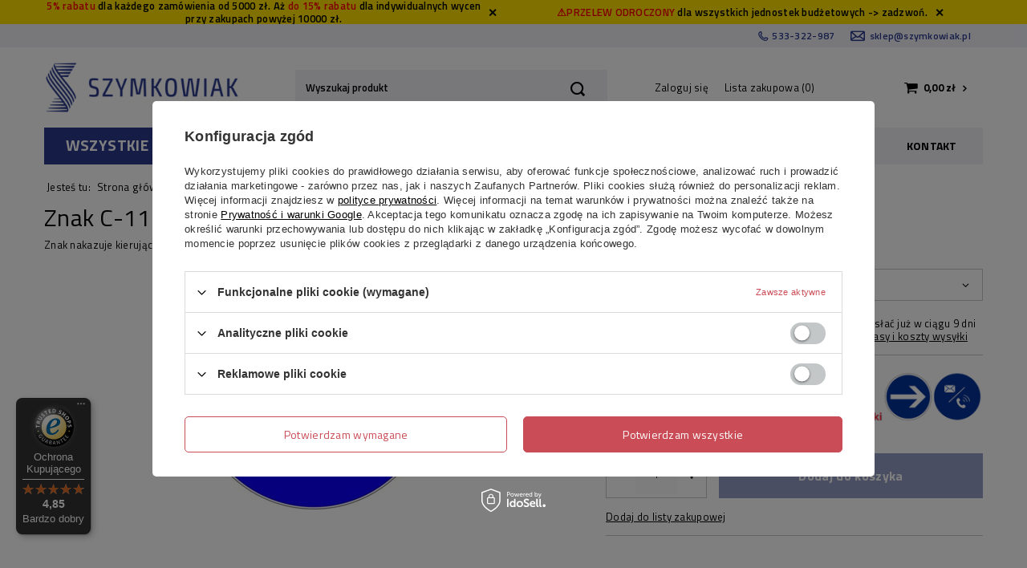

--- FILE ---
content_type: text/html; charset=utf-8
request_url: https://sklep.szymkowiak.pl/product-pol-493-Znak-C-11-nakaz-jazdy-z-prawej-lub-z-lewej-strony-znaku.html
body_size: 18496
content:
<!DOCTYPE html>
<html lang="pl" class="--vat --net " ><head><meta name='viewport' content='user-scalable=no, initial-scale = 1.0, maximum-scale = 1.0, width=device-width'/> <link rel="preload" crossorigin="anonymous" as="font" href="/gfx/pol/fontello.woff?v=2"> <link rel="preconnect" href="https://fonts.gstatic.com"> <link href="https://fonts.googleapis.com/css2?family=Roboto:wght@500&family=Titillium+Web:wght@400;600;700&display=swap" rel="stylesheet"><meta http-equiv="Content-Type" content="text/html; charset=utf-8"><meta http-equiv="X-UA-Compatible" content="IE=edge"><title>Znaki drogowe  Znak C-11 - nakaz jazdy z prawej lub z lewej strony znaku | Szymkowiak</title><meta name="keywords" content=""><meta name="description" content="Sprawdź dzisiaj Znak C-11 - nakaz jazdy z prawej lub z lewej strony znaku! Nasza cena: 0,00 zł. Znak nakazuje kierującemu ominięcie wysepki lub przeszkody na jezdni z lewej lub prawej strony znaku. Umieszczany jest w miejscu rozdzielenia jezdni."><link rel="icon" href="/gfx/pol/favicon.ico"><meta name="theme-color" content="#0090f6"><meta name="msapplication-navbutton-color" content="#0090f6"><meta name="apple-mobile-web-app-status-bar-style" content="#0090f6"><link rel="preload stylesheet" as="style" href="/gfx/pol/style.css.gzip?r=16627295551"><script>var app_shop={urls:{prefix:'data="/gfx/'.replace('data="', '')+'pol/',graphql:'/graphql/v1/'},vars:{priceType:'net',priceTypeVat:true,productDeliveryTimeAndAvailabilityWithBasket:false,geoipCountryCode:'US',},txt:{priceTypeText:'',},fn:{},fnrun:{},files:[],graphql:{}};const getCookieByName=(name)=>{const value=`; ${document.cookie}`;const parts = value.split(`; ${name}=`);if(parts.length === 2) return parts.pop().split(';').shift();return false;};if(getCookieByName('freeeshipping_clicked')){document.documentElement.classList.remove('--freeShipping');}if(getCookieByName('rabateCode_clicked')){document.documentElement.classList.remove('--rabateCode');}</script><meta name="robots" content="index,follow"><meta name="rating" content="general"><meta name="Author" content="sklep.szymkowiak.pl na bazie IdoSell (www.idosell.com/shop).">
<!-- Begin LoginOptions html -->

<style>
#client_new_social .service_item[data-name="service_Apple"]:before, 
#cookie_login_social_more .service_item[data-name="service_Apple"]:before,
.oscop_contact .oscop_login__service[data-service="Apple"]:before {
    display: block;
    height: 2.6rem;
    content: url('/gfx/standards/apple.svg?r=1743165583');
}
.oscop_contact .oscop_login__service[data-service="Apple"]:before {
    height: auto;
    transform: scale(0.8);
}
#client_new_social .service_item[data-name="service_Apple"]:has(img.service_icon):before,
#cookie_login_social_more .service_item[data-name="service_Apple"]:has(img.service_icon):before,
.oscop_contact .oscop_login__service[data-service="Apple"]:has(img.service_icon):before {
    display: none;
}
</style>

<!-- End LoginOptions html -->

<!-- Open Graph -->
<meta property="og:type" content="website"><meta property="og:url" content="https://sklep.szymkowiak.pl/product-pol-493-Znak-C-11-nakaz-jazdy-z-prawej-lub-z-lewej-strony-znaku.html
"><meta property="og:title" content="Znak C-11 - nakaz jazdy z prawej lub z lewej strony znaku"><meta property="og:description" content="Znak nakazuje kierującemu ominięcie wysepki lub przeszkody na jezdni z lewej lub prawej strony znaku. Umieszczany jest w miejscu rozdzielenia jezdni."><meta property="og:site_name" content="sklep.szymkowiak.pl"><meta property="og:locale" content="pl_PL"><meta property="og:image" content="https://sklep.szymkowiak.pl/hpeciai/e7b7975771b6928e03ea9a60474d93f5/pol_pl_Znak-C-11-nakaz-jazdy-z-prawej-lub-z-lewej-strony-znaku-493_1.jpg"><meta property="og:image:width" content="400"><meta property="og:image:height" content="300"><link rel="manifest" href="https://sklep.szymkowiak.pl/data/include/pwa/1/manifest.json?t=3"><meta name="apple-mobile-web-app-capable" content="yes"><meta name="apple-mobile-web-app-status-bar-style" content="black"><meta name="apple-mobile-web-app-title" content="sklep.szymkowiak.pl"><link rel="apple-touch-icon" href="/data/include/pwa/1/icon-128.png"><link rel="apple-touch-startup-image" href="/data/include/pwa/1/logo-512.png" /><meta name="msapplication-TileImage" content="/data/include/pwa/1/icon-144.png"><meta name="msapplication-TileColor" content="#2F3BA2"><meta name="msapplication-starturl" content="/"><script type="application/javascript">var _adblock = true;</script><script async src="/data/include/advertising.js"></script><script type="application/javascript">var statusPWA = {
                online: {
                    txt: "Połączono z internetem",
                    bg: "#5fa341"
                },
                offline: {
                    txt: "Brak połączenia z internetem",
                    bg: "#eb5467"
                }
            }</script><script async type="application/javascript" src="/ajax/js/pwa_online_bar.js?v=1&r=6"></script><script >
window.dataLayer = window.dataLayer || [];
window.gtag = function gtag() {
dataLayer.push(arguments);
}
gtag('consent', 'default', {
'ad_storage': 'denied',
'analytics_storage': 'denied',
'ad_personalization': 'denied',
'ad_user_data': 'denied',
'wait_for_update': 500
});

gtag('set', 'ads_data_redaction', true);
</script><script id="iaiscript_1" data-requirements="W10=" data-ga4_sel="ga4script">
window.iaiscript_1 = `<${'script'}  class='google_consent_mode_update'>
gtag('consent', 'update', {
'ad_storage': 'denied',
'analytics_storage': 'denied',
'ad_personalization': 'denied',
'ad_user_data': 'denied'
});
</${'script'}>`;
</script>
<!-- End Open Graph -->

<link rel="canonical" href="https://sklep.szymkowiak.pl/product-pol-493-Znak-C-11-nakaz-jazdy-z-prawej-lub-z-lewej-strony-znaku.html" />

                <!-- Global site tag (gtag.js) -->
                <script  async src="https://www.googletagmanager.com/gtag/js?id=AW-1051490496"></script>
                <script >
                    window.dataLayer = window.dataLayer || [];
                    window.gtag = function gtag(){dataLayer.push(arguments);}
                    gtag('js', new Date());
                    
                    gtag('config', 'AW-1051490496', {"allow_enhanced_conversions":true});
gtag('config', 'G-KT98YERSKQ');

                </script>
                <link rel="stylesheet" type="text/css" href="/data/designs/xsl/3_2/gfx/pol/custom.css?r=1768720106">
<!-- Begin additional html or js -->


<!--1|1|1-->
<style type="text/css">.kontakt_kontener{display:block;background:#fff;border-bottom:1px solid #ccc;border-left:1px solid #ccc;border-right:1px solid #ccc;width:178px;text-align:center;font-size:10px;color:#000;font-weight:400;}h1.title_kontener{background:url('https://v50.iai-shop.com/gfx/pol/content_label_bcg.gif') repeat-x scroll 0 0 transparent;color:#FFF;display:block;font-size:10px;height:20px;line-height:20px;text-align:left;width:175px;margin:-1px 0 0 -1px;padding:0 0 0 5px;}table.alpha_table{width:160px;margin:8px;}td.left{text-align:left;font-weight:400;width:50px;padding:5px 0;}td.right{text-align:right !important;width:100px;font-weight:700;color:#334995;padding:5px 0;}.right a{color:#334995;font-size:10px;}.right a:hover{color:#f90;}div.n67191_icon{width: 180px;
margin: 0 3px;}


div.n67963_desc {
    height: auto;
    margin: 10px;
    overflow: visible;
    text-align: left;
}
.n55931_skype {
font-size: 9px;
}
</style>

<script>


$(document).ready(function() {
 $('a.n55931_mail').html('sklep@szymkowiak.pl');
});
</script>
<!--36|1|33-->
 <meta name="certum-domain-verification" content="df1b69c623546bd4fa09c48b584fccfe" />
<!--39|1|16-->
<script>$(document).ready(function() {
	$("#menu_search_text").attr("value", "Szukaj produktu...");
	$( "#menu_search_text" ).click(function() {
		$(this).attr("value", "");
	});
});</script>
<!--16|1|15-->
<link href='https://fonts.googleapis.com/css?family=Open+Sans:400,300,600,700,800&amp;subset=latin,latin-ext' rel='stylesheet' type='text/css'/>
<!--15|1|14-->
<style type="text/css">
div.n58789_label {  display: table-cell;   padding: 0 0 10px; margin:0;}
div.navigation_categories_outline div.main_categories{min-height:100px;}
span.price{white-space: nowrap;}
#projector_form div.product_section.versions div.product_section_sub{z-index:3}
@media only screen and (max-width: 979px){
#component_projector_longdescription table{width:auto !important;}
#component_projector_longdescription table td{width:auto !important;}
}
/* .basketedit_summary_shipment_time{display:none;} */
.order1_delivery_time_pick{display:none !important;}
</style>
<!--3|1|3-->
<style><!--
div.HS-search_outline {
    background-color:  #D3E1FF;
   
}
--></style>
<!--37|1|34-->
<meta name="google-site-verification" content="tu3bwlb6ljKkGH_PjYEZuYjze63E2mlX8yje8judgoc" />
<!--51|1|47| modified: 2022-08-10 09:08:32-->
<!-- Google Tag Manager -->
<script>(function(w,d,s,l,i){w[l]=w[l]||[];w[l].push({'gtm.start':
new Date().getTime(),event:'gtm.js'});var f=d.getElementsByTagName(s)[0],
j=d.createElement(s),dl=l!='dataLayer'?'&l='+l:'';j.async=true;j.src=
'https://www.googletagmanager.com/gtm.js?id='+i+dl;f.parentNode.insertBefore(j,f);
})(window,document,'script','dataLayer','GTM-52S88R5');</script>
<!-- End Google Tag Manager -->
<!--56|1|51| modified: 2023-01-20 11:51:53-->
<style type="text/css">
#projector_price_net_value {
font-size: 2.5em;
font-weight: bold;
line-height: 1.1;
}
</style>

<!-- End additional html or js -->
                <script>
                if (window.ApplePaySession && window.ApplePaySession.canMakePayments()) {
                    var applePayAvailabilityExpires = new Date();
                    applePayAvailabilityExpires.setTime(applePayAvailabilityExpires.getTime() + 2592000000); //30 days
                    document.cookie = 'applePayAvailability=yes; expires=' + applePayAvailabilityExpires.toUTCString() + '; path=/;secure;'
                    var scriptAppleJs = document.createElement('script');
                    scriptAppleJs.src = "/ajax/js/apple.js?v=3";
                    if (document.readyState === "interactive" || document.readyState === "complete") {
                          document.body.append(scriptAppleJs);
                    } else {
                        document.addEventListener("DOMContentLoaded", () => {
                            document.body.append(scriptAppleJs);
                        });  
                    }
                } else {
                    document.cookie = 'applePayAvailability=no; path=/;secure;'
                }
                </script>
                <script>let paypalDate = new Date();
                    paypalDate.setTime(paypalDate.getTime() + 86400000);
                    document.cookie = 'payPalAvailability_PLN=-1; expires=' + paypalDate.getTime() + '; path=/; secure';
                </script><link rel="preload" as="image" href="/hpeciai/688f0e3bb29d0f6c5395539c71bdfb44/pol_pm_Znak-C-11-nakaz-jazdy-z-prawej-lub-z-lewej-strony-znaku-493_1.jpg"><style>
								#main_banner1.skeleton .main_slider__item > a {
									padding-top: calc(214/600* 100%);
								}
								@media (min-width: 757px) {#main_banner1.skeleton .main_slider__item > a {
									padding-top: calc(214/600* 100%);
								}}
								@media (min-width: 979px) {#main_banner1.skeleton .main_slider__item > a {
									padding-top: calc(296/1399* 100%);
								}}
								#main_banner1 .main_slider__item > a.loading {
									padding-top: calc(214/600* 100%);
								}
								@media (min-width: 757px) {#main_banner1 .main_slider__item > a.loading {
									padding-top: calc(214/600* 100%);
								}}
								@media (min-width: 979px) {#main_banner1 .main_slider__item > a.loading {
									padding-top: calc(296/1399* 100%);
								}}
							</style><style>
									#photos_slider[data-skeleton] .photos__link:before {
										padding-top: calc(300/400* 100%);
									}
									@media (min-width: 979px) {.photos__slider[data-skeleton] .photos__figure:not(.--nav):first-child .photos__link {
										max-height: 300px;
									}}
								</style></head><body>
<!-- Begin additional html or js -->


<!--52|1|47| modified: 2022-08-10 09:08:50-->
<!-- Google Tag Manager (noscript) -->
<noscript><iframe src="https://www.googletagmanager.com/ns.html?id=GTM-52S88R5"
height="0" width="0" style="display:none;visibility:hidden"></iframe></noscript>
<!-- End Google Tag Manager (noscript) -->
<!--60|1|54-->
<script defer src="https://platform.sensbot.ai/chatbot/loader/c8819a34-d251-4003-9e3f-fc6c63a36c95"></script>

<!-- End additional html or js -->
<script>
					var script = document.createElement('script');
					script.src = app_shop.urls.prefix + 'envelope.js.gzip';

					document.getElementsByTagName('body')[0].insertBefore(script, document.getElementsByTagName('body')[0].firstChild);
				</script><div id="container" class="projector_page container"><header class="row mx-0  flex-wrap commercial_banner commercial_banner"><script class="ajaxLoad">
                app_shop.vars.vat_registered = "true";
                app_shop.vars.currency_format = "###,##0.00";
                
                    app_shop.vars.currency_before_value = false;
                
                    app_shop.vars.currency_space = true;
                
                app_shop.vars.symbol = "zł";
                app_shop.vars.id= "PLN";
                app_shop.vars.baseurl = "http://sklep.szymkowiak.pl/";
                app_shop.vars.sslurl= "https://sklep.szymkowiak.pl/";
                app_shop.vars.curr_url= "%2Fproduct-pol-493-Znak-C-11-nakaz-jazdy-z-prawej-lub-z-lewej-strony-znaku.html";
                

                var currency_decimal_separator = ',';
                var currency_grouping_separator = ' ';

                
                    app_shop.vars.blacklist_extension = ["exe","com","swf","js","php"];
                
                    app_shop.vars.blacklist_mime = ["application/javascript","application/octet-stream","message/http","text/javascript","application/x-deb","application/x-javascript","application/x-shockwave-flash","application/x-msdownload"];
                
                    app_shop.urls.contact = "/contact-pol.html";
                </script><div id="viewType" style="display:none"></div><div id="menu_buttons"><div class="row menu_buttons_sub"><div class="menu_button_wrapper col-6"><div class="custom_rebate_info">
      <p><span style="color: #FF0000; ">5% rabatu </span> dla każdego zamówienia od 5000 zł. Aż <span style="color: #FF0000; ">do 15% rabatu </span>dla indywidualnych wycen przy zakupach powyżej 10000 zł.</p>
    <button type="button" class="custom_rebate_info__close_button"></button>
</div></div><div class="menu_button_wrapper col-6"><div class="custom_rebate_info">
      <p><span style="color: #FF0000"> ⚠️PRZELEW ODROCZONY</span> dla wszystkich jednostek budżetowych -> zadzwoń. </p>
    <button type="button" class="custom_rebate_info__close_button"></button>
</div></div></div></div><section id="contact_data" class="top_contact col-md-12"><div class="top_contact__phone"><span class="top_contact__label"></span><a class="top_contact__data" href="tel:533322987">533-322-987</a></div><div class="top_contact__email"><span class="top_contact__label"></span><a class="top_contact__data" href="mailto:sklep@szymkowiak.pl">sklep@szymkowiak.pl</a></div><div class="top_contact__adress"><span class="top_contact__street">Wolińska 19<span></span></span><span class="top_contact__code">64-100</span><span class="top_contact__city"> Leszno</span></div></section><div id="logo" class="col-md-3 d-flex align-items-center"><a href="/main.php" target="_self"><img src="/data/gfx/mask/pol/logo_1_big.png" alt="sklep.szymkowiak.pl - artykuły drogowe" width="243" height="73"></a></div><form action="https://sklep.szymkowiak.pl/search.php" method="get" id="menu_search" class="col-md-4"><label class="d-md-none"><i class="icon-search"></i></label><div><div class="form-group"><input id="menu_search_text" type="text" name="text" class="catcomplete" placeholder="Wyszukaj produkt"></div><button type="submit"><i class="icon-search"></i></button><a href="https://sklep.szymkowiak.pl/searching.php" title=""><i class="icon-remove d-md-none"></i></a></div></form><div id="menu_settings" class="col-md-3 px-0 px-md-3 d-flex align-items-center justify-content-center justify-content-lg-end"><div id="menu_additional"><a class="account_link" href="https://sklep.szymkowiak.pl/login.php">Zaloguj się</a><a href="/basketedit.php?mode=2" class="wishlist_link">
                            Lista zakupowa
                            <span>0</span></a></div></div><div id="menu_basket" class="col-md-2 px-0 pr-md-3 topBasket"><a class="topBasket__sub" href="/basketedit.php"><span class="badge badge-info"></span><strong class="topBasket__price" style="display: none;">0,00 zł</strong></a><div class="topBasket__details --products" style="display: none;"><div class="topBasket__block --labels"><label class="topBasket__item --name">Produkt</label><label class="topBasket__item --sum">Ilość</label><label class="topBasket__item --prices">Cena</label></div><div class="topBasket__block --products"></div></div><div class="topBasket__details --shipping" style="display: none;"><span class="topBasket__name">Koszt dostawy od</span><span id="shipppingCost"></span></div><script>
                        app_shop.vars.cache_html = true;
                    </script></div><nav id="menu_categories"><button type="button" class="navbar-toggler"><i class="icon-reorder"></i></button><div class="navbar-collapse" id="menu_navbar"><button name="all_products_button" type="button" class="all_products_button">
                    Wszystkie produkty
                </button><div class="menu_categories_links_wrapper"><ul class="navbar-nav"><li class="nav-item"><a  href="/pol_m_Progi-zwalniajace-i-wyspowe-101.html" target="_self" title="Progi zwalniające i wyspowe" class="nav-link nav-gfx" >Progi zwalniające i wyspowe</a></li><li class="nav-item"><a  href="/pol_m_Lustra-drogowe-102.html" target="_self" title="Lustra drogowe" class="nav-link nav-gfx" >Lustra drogowe</a></li><li class="nav-item"><a  href="/pol_m_Lustra-przemyslowe-i-obserwacyjne-519.html" target="_self" title="Lustra przemysłowe i obserwacyjne" class="nav-link nav-gfx" >Lustra przemysłowe i obserwacyjne</a></li><li class="nav-item"><a  href="/pol_m_Blokady-parkingowe-reczne-i-automatyczne-100.html" target="_self" title="Blokady parkingowe ręczne i automatyczne " class="nav-link nav-gfx" >Blokady parkingowe ręczne i automatyczne </a></li><li class="nav-item"><a  href="/pol_m_Ograniczniki-parkowania-678.html" target="_self" title="Ograniczniki parkowania" class="nav-link nav-gfx" >Ograniczniki parkowania</a></li><li class="nav-item"><a  href="/pol_m_Separatory-ruchu-ograniczniki-skrajni-465.html" target="_self" title="Separatory ruchu, ograniczniki skrajni" class="nav-link nav-gfx" >Separatory ruchu, ograniczniki skrajni</a></li><li class="nav-item"><a  href="/pol_m_Najazdy-kraweznikowe-526.html" target="_self" title="Najazdy krawężnikowe" class="nav-link nav-gfx" >Najazdy krawężnikowe</a></li><li class="nav-item"><a  href="/pol_m_Progi-kablowe-156.html" target="_self" title="Progi kablowe" class="nav-link nav-gfx" >Progi kablowe</a></li><li class="nav-item"><a  href="/pol_m_Barierki-przestawne-zapory-nozycowe-510.html" target="_self" title="Barierki przestawne, zapory nożycowe" class="nav-link nav-gfx" >Barierki przestawne, zapory nożycowe</a></li><li class="nav-item"><a  href="/pol_m_Slupki-wygradzajace-i-przestawne-134.html" target="_self" title="Słupki wygradzające i przestawne " class="nav-link nav-gfx" >Słupki wygradzające i przestawne </a></li><li class="nav-item"><a  href="/pol_m_Pacholki-drogowe-105.html" target="_self" title="Pachołki drogowe" class="nav-link nav-gfx" >Pachołki drogowe</a></li><li class="nav-item"><a  href="/pol_m_Slupki-elastyczne-487.html" target="_self" title="Słupki elastyczne" class="nav-link nav-gfx" >Słupki elastyczne</a></li><li class="nav-item"><a  href="/pol_m_Slupki-stalowe-i-zeliwne-104.html" target="_self" title="Słupki stalowe i żeliwne" class="nav-link nav-gfx" >Słupki stalowe i żeliwne</a></li><li class="nav-item"><a  href="/pol_m_Profile-zabezpieczajace-narozniki-515.html" target="_self" title="Profile zabezpieczające narożniki" class="nav-link nav-gfx" >Profile zabezpieczające narożniki</a></li><li class="nav-item"><a  href="/pol_m_Odboje-rampowe-gumowe-441.html" target="_self" title="Odboje rampowe, gumowe" class="nav-link nav-gfx" >Odboje rampowe, gumowe</a></li><li class="nav-item"><a  href="/pol_m_Szlabany-reczne-i-barierki-obrotowe-145.html" target="_self" title="Szlabany ręczne i barierki obrotowe " class="nav-link nav-gfx" >Szlabany ręczne i barierki obrotowe </a></li><li class="nav-item"><a  href="/pol_m_Azyle-drogowe-wysepki-512.html" target="_self" title="Azyle drogowe, wysepki" class="nav-link nav-gfx" >Azyle drogowe, wysepki</a></li><li class="nav-item"><a  href="/pol_m_Artykuly-drogowe-urzadzenia-BRD-103.html" target="_self" title="Artykuły drogowe, urządzenia BRD" class="nav-link nav-gfx" >Artykuły drogowe, urządzenia BRD</a></li><li class="nav-item"><a  href="/pol_m_Oznakowanie-prowadzace-dla-niewidomych-527.html" target="_self" title="Oznakowanie prowadzące dla niewidomych" class="nav-link nav-gfx" >Oznakowanie prowadzące dla niewidomych</a></li><li class="nav-item"><a  href="/pol_m_Pojemniki-na-piasek-i-sol-115.html" target="_self" title="Pojemniki na piasek i sól" class="nav-link nav-gfx" >Pojemniki na piasek i sól</a></li><li class="nav-item"><a  href="/pol_m_Stojaki-rowerowe-135.html" target="_self" title="Stojaki rowerowe" class="nav-link nav-gfx" >Stojaki rowerowe</a></li><li class="nav-item"><a  href="/pol_m_Wiaty-rowerowe-136.html" target="_self" title="Wiaty rowerowe" class="nav-link nav-gfx" >Wiaty rowerowe</a></li><li class="nav-item active"><a  href="/pol_m_Znaki-drogowe-108.html" target="_self" title="Znaki drogowe " class="nav-link active nav-gfx" >Znaki drogowe </a></li><li class="nav-item"><a  href="/pol_m_Budki-parkingowe-110.html" target="_self" title="Budki parkingowe" class="nav-link nav-gfx" >Budki parkingowe</a></li><li class="nav-item"><a  href="/pol_m_Odbojnice-przemyslowe-113.html" target="_self" title="Odbojnice przemysłowe" class="nav-link nav-gfx" >Odbojnice przemysłowe</a></li><li class="nav-item"><a  href="/pol_m_Barierki-miejskie-468.html" target="_self" title="Barierki miejskie " class="nav-link nav-gfx" >Barierki miejskie </a></li><li class="nav-item"><a  href="/pol_m_Ochrona-scian-i-naroznikow-674.html" target="_self" title="Ochrona ścian i narożników " class="nav-link nav-gfx" >Ochrona ścian i narożników </a></li><li class="nav-item"><a  href="/pol_m_Studnie-elektryczne-323.html" target="_self" title="Studnie elektryczne" class="nav-link nav-gfx" >Studnie elektryczne</a></li><li class="nav-item"><a  href="/pol_m_Tripody-bramki-furty-489.html" target="_self" title="Tripody, bramki, furty" class="nav-link nav-gfx" >Tripody, bramki, furty</a></li><li class="nav-item"><a  href="/pol_m_Szlabany-automatyczne-109.html" target="_self" title="Szlabany automatyczne " class="nav-link nav-gfx" >Szlabany automatyczne </a></li><li class="nav-item"><a  href="/pol_m_Slupki-automatyczne-112.html" target="_self" title="Słupki automatyczne" class="nav-link nav-gfx" >Słupki automatyczne</a></li></ul></div></div><ul id="menu3_navbar" class="navbar-collapse"><li class="nav-item"><a  href="/pol_n_Do-magazynu-553.html" target="_self" title="Do magazynu" class="nav-link" >Do magazynu</a><ul class="navbar-subnav"><li class="nav-item empty"><a class="nav-link" href="/pol_m_Do-magazynu_Lustra-magazynowe-i-przemyslowe-554.html" target="_self">Lustra magazynowe i przemysłowe</a></li><li class="nav-item empty"><a class="nav-link" href="/pol_m_Do-magazynu_Barierki-i-wygrodzenia-555.html" target="_self">Barierki i wygrodzenia</a></li><li class="nav-item empty"><a class="nav-link" href="/pol_m_Do-magazynu_Profile-ochronne-naroznikowe-556.html" target="_self">Profile ochronne narożnikowe</a></li><li class="nav-item empty"><a class="nav-link" href="/pol_m_Do-magazynu_Progi-kablowe-558.html" target="_self">Progi kablowe</a></li><li class="nav-item empty"><a class="nav-link" href="/pol_m_Do-magazynu_Gumowe-odboje-do-ramp-583.html" target="_self">Gumowe odboje do ramp</a></li><li class="nav-item empty"><a class="nav-link" href="/pol_m_Do-magazynu_Odbojnice-557.html" target="_self">Odbojnice</a></li><li class="nav-item empty"><a class="nav-link" href="/pol_m_Do-magazynu_Lusterka-do-wozkow-widlowych-i-maszyn-561.html" target="_self">Lusterka do wózków widłowych i maszyn</a></li></ul></li><li class="nav-item"><a  href="/pol_n_Na-plac-budowy-662.html" target="_self" title="Na plac budowy " class="nav-link" >Na plac budowy </a><ul class="navbar-subnav"><li class="nav-item empty"><a class="nav-link" href="/pol_m_Na-plac-budowy-_Barierki-663.html" target="_self">Barierki </a></li><li class="nav-item empty"><a class="nav-link" href="/pol_m_Na-plac-budowy-_Odbojnice-666.html" target="_self">Odbojnice </a></li><li class="nav-item empty"><a class="nav-link" href="/pol_m_Na-plac-budowy-_Progi-podrzutowe-zwalniajace-i-wyspowe-672.html" target="_self">Progi podrzutowe, zwalniające i wyspowe </a></li><li class="nav-item empty"><a class="nav-link" href="/pol_m_Na-plac-budowy-_Rampy-i-kladki-budowlane-665.html" target="_self">Rampy i kładki budowlane </a></li><li class="nav-item empty"><a class="nav-link" href="/pol_m_Na-plac-budowy-_Separatory-parkingowe-i-ograniczniki-skrajni-671.html" target="_self">Separatory parkingowe i ograniczniki skrajni</a></li><li class="nav-item empty"><a class="nav-link" href="/pol_m_Na-plac-budowy-_Separatory-ruchu-673.html" target="_self">Separatory ruchu </a></li><li class="nav-item empty"><a class="nav-link" href="/pol_m_Na-plac-budowy-_Slupki-przeszkodowe-i-azyle-670.html" target="_self">Słupki przeszkodowe i azyle </a></li><li class="nav-item empty"><a class="nav-link" href="/pol_m_Na-plac-budowy-_Szlabany-reczne-669.html" target="_self">Szlabany ręczne </a></li><li class="nav-item empty"><a class="nav-link" href="/pol_m_Na-plac-budowy-_Wygrodzenia-668.html" target="_self">Wygrodzenia </a></li><li class="nav-item empty"><a class="nav-link" href="/pol_m_Na-plac-budowy-_Zapory-nozycowe-664.html" target="_self">Zapory nożycowe</a></li><li class="nav-item empty"><a class="nav-link" href="/pol_m_Na-plac-budowy-_Gumowe-odboje-667.html" target="_self">Gumowe odboje</a></li></ul></li><li class="nav-item"><a  href="/pol_n_Na-parkingi-559.html" target="_self" title="Na parkingi" class="nav-link" >Na parkingi</a><ul class="navbar-subnav"><li class="nav-item empty"><a class="nav-link" href="/pol_m_Na-parkingi_Blokady-parkingowe-562.html" target="_self">Blokady parkingowe</a></li><li class="nav-item empty"><a class="nav-link" href="/pol_m_Na-parkingi_Slupki-przestawne-i-pacholki-585.html" target="_self">Słupki przestawne i pachołki</a></li><li class="nav-item empty"><a class="nav-link" href="/pol_m_Na-parkingi_Slupki-elastyczne-586.html" target="_self">Słupki elastyczne</a></li><li class="nav-item empty"><a class="nav-link" href="/pol_m_Na-parkingi_Slupki-stale-564.html" target="_self">Słupki stałe</a></li><li class="nav-item empty"><a class="nav-link" href="/pol_m_Na-parkingi_Progi-zwalniajace-563.html" target="_self">Progi zwalniające</a></li><li class="nav-item empty"><a class="nav-link" href="/pol_m_Na-parkingi_Ograniczniki-parkingowe-i-skrajni-567.html" target="_self">Ograniczniki parkingowe i skrajni</a></li><li class="nav-item empty"><a class="nav-link" href="/pol_m_Na-parkingi_Szlabany-reczne-569.html" target="_self">Szlabany ręczne</a></li><li class="nav-item empty"><a class="nav-link" href="/pol_n_Znaki-drogowe-108.html" target="_self">Znaki drogowe</a></li><li class="nav-item empty"><a class="nav-link" href="/pol_m_Na-parkingi_Budki-parkingowe-570.html" target="_self">Budki parkingowe</a></li></ul></li><li class="nav-item"><a  href="/pol_n_Osiedla-i-firmy-571.html" target="_self" title="Osiedla i firmy" class="nav-link" >Osiedla i firmy</a><ul class="navbar-subnav"><li class="nav-item empty"><a class="nav-link" href="/pol_m_Osiedla-i-firmy_Azyle-drogowe-i-wysepki-590.html" target="_self">Azyle drogowe i wysepki</a></li><li class="nav-item empty"><a class="nav-link" href="/pol_m_Osiedla-i-firmy_Blokady-parkingowe-572.html" target="_self">Blokady parkingowe</a></li><li class="nav-item empty"><a class="nav-link" href="/pol_m_Osiedla-i-firmy_Lustra-drogowe-i-parkingowe-565.html" target="_self">Lustra drogowe i parkingowe</a></li><li class="nav-item empty"><a class="nav-link" href="/pol_m_Osiedla-i-firmy_Ochrona-scian-i-naroznikow-675.html" target="_self">Ochrona ścian i narożników </a></li><li class="nav-item empty"><a class="nav-link" href="/pol_m_Osiedla-i-firmy_Podjazdy-na-wysoki-kraweznik-577.html" target="_self">Podjazdy na wysoki krawężnik</a></li><li class="nav-item empty"><a class="nav-link" href="/pol_m_Osiedla-i-firmy_Pojemniki-na-piasek-581.html" target="_self">Pojemniki na piasek</a></li><li class="nav-item empty"><a class="nav-link" href="/pol_m_Osiedla-i-firmy_Progi-zwalniajace-573.html" target="_self">Progi zwalniające</a></li><li class="nav-item empty"><a class="nav-link" href="/pol_m_Osiedla-i-firmy_Slupki-wygrodzeniowe-574.html" target="_self">Słupki wygrodzeniowe</a></li><li class="nav-item empty"><a class="nav-link" href="/pol_m_Osiedla-i-firmy_Slupki-przestawne-i-pacholki-587.html" target="_self">Słupki przestawne i pachołki</a></li><li class="nav-item empty"><a class="nav-link" href="/pol_m_Osiedla-i-firmy_Slupki-elastyczne-588.html" target="_self">Słupki elastyczne</a></li><li class="nav-item empty"><a class="nav-link" href="/pol_m_Osiedla-i-firmy_Stojaki-rowerowe-578.html" target="_self">Stojaki rowerowe</a></li><li class="nav-item empty"><a class="nav-link" href="/pol_m_Osiedla-i-firmy_Separatory-ruchu-591.html" target="_self">Separatory ruchu</a></li><li class="nav-item empty"><a class="nav-link" href="/pol_m_Osiedla-i-firmy_Szlabany-reczne-589.html" target="_self">Szlabany ręczne</a></li><li class="nav-item empty"><a class="nav-link" href="/pol_m_Osiedla-i-firmy_Wiaty-rowerowe-579.html" target="_self">Wiaty rowerowe</a></li><li class="nav-item empty"><a class="nav-link" href="/pol_n_Znaki-drogowe-108.html" target="_self">Znaki drogowe</a></li></ul></li><li class="nav-item"><a  href="/O-firmie-cabout-pol-3.html" target="_self" title="O nas" class="nav-link" >O nas</a></li><li class="nav-item"><a  href="/contact.php" target="_self" title="Kontakt" class="nav-link" >Kontakt</a></li></ul></nav><div class="breadcrumbs col-md-12"><div class="back_button"><button id="back_button"><i class="icon-angle-left"></i> Wstecz</button></div><div class="list_wrapper"><ol><li><span>Jesteś tu:  </span></li><li class="bc-main"><span><a href="/">Strona główna</a></span></li><li class="category bc-active bc-item-1"><a class="category" href="/pol_m_Znaki-drogowe-108.html">Znaki drogowe </a></li><li class="bc-active bc-product-name"><span>Znak C-11 - nakaz jazdy z prawej lub z lewej strony znaku</span></li></ol></div></div></header><div id="layout" class="row clearfix"><aside class="col-3"><div class="setMobileGrid" data-item="#menu_navbar"></div><div class="setMobileGrid" data-item="#menu3_navbar" data-ismenu1="true"></div><div class="setMobileGrid" data-item="#menu_blog"></div><div class="login_menu_block d-lg-none" id="login_menu_block"><a class="sign_in_link" href="/login.php" title=""><i class="icon-user"></i><span>Zaloguj się</span></a><a class="registration_link" href="/client-new.php?register" title=""><i class="icon-lock"></i><span>Zarejestruj się</span></a><a class="order_status_link" href="/order-open.php" title=""><i class="icon-globe"></i><span>Sprawdź status zamówienia</span></a></div><div class="setMobileGrid" data-item="#menu_contact"></div><div class="setMobileGrid" data-item="#menu_settings"></div></aside><div id="content" class="col-12 px-0 d-flex flex-wrap"><div id="menu_compare_product" class="compare mb-2 pt-sm-3 pb-sm-3 mb-sm-3 mx-3 " style="display: none;"><div class="compare__label d-none d-sm-block">Dodane do porównania</div><div class="compare__sub"></div><div class="compare__buttons"><a class="compare__button btn --solid --secondary" href="https://sklep.szymkowiak.pl/product-compare.php" title="Porównaj wszystkie produkty" target="_blank"><span>Porównaj produkty </span><span class="d-sm-none">(0)</span></a><a class="compare__button --remove btn d-none d-sm-block" href="https://sklep.szymkowiak.pl/settings.php?comparers=remove&amp;product=###" title="Usuń wszystkie produkty">
                        Usuń produkty
                    </a></div><script>
                        var cache_html = true;
                    </script></div><section id="projector_productname" class="product_name d-flex mb-2 mb-sm-4 justify-content-between col-12"><div class="product_name__wrapper pr-md-2"><h1 class="product_name__name m-0">Znak C-11 - nakaz jazdy z prawej lub z lewej strony znaku</h1><div class="product_name__description d-none d-sm-block "><ul><li>Znak nakazuje kierującemu ominięcie wysepki lub przeszkody na jezdni z lewej lub prawej strony znaku. Umieszczany jest w miejscu rozdzielenia jezdni.</li></ul></div></div></section><section id="projector_photos" class="photos col-12 col-md-6 col-lg-7 d-flex align-items-start mb-2 mb-md-4"><div id="photos_slider" class="photos__slider"><div class="photos___slider_wrapper"><figure class="photos__figure"><a class="photos__link" href="/hpeciai/e7b7975771b6928e03ea9a60474d93f5/pol_pl_Znak-C-11-nakaz-jazdy-z-prawej-lub-z-lewej-strony-znaku-493_1.jpg" data-width="600" data-height="450"><img class="photos__photo slick-loading" alt="Znak C-11 - nakaz jazdy z prawej lub z lewej strony znaku" data-lazy="/hpeciai/688f0e3bb29d0f6c5395539c71bdfb44/pol_pm_Znak-C-11-nakaz-jazdy-z-prawej-lub-z-lewej-strony-znaku-493_1.jpg"></a></figure></div></div></section><div class="pswp" tabindex="-1" role="dialog" aria-hidden="true"><div class="pswp__bg"></div><div class="pswp__scroll-wrap"><div class="pswp__container"><div class="pswp__item"></div><div class="pswp__item"></div><div class="pswp__item"></div></div><div class="pswp__ui pswp__ui--hidden"><div class="pswp__top-bar"><div class="pswp__counter"></div><button class="pswp__button pswp__button--close" title="Close (Esc)"></button><button class="pswp__button pswp__button--share" title="Share"></button><button class="pswp__button pswp__button--fs" title="Toggle fullscreen"></button><button class="pswp__button pswp__button--zoom" title="Zoom in/out"></button><div class="pswp__preloader"><div class="pswp__preloader__icn"><div class="pswp__preloader__cut"><div class="pswp__preloader__donut"></div></div></div></div></div><div class="pswp__share-modal pswp__share-modal--hidden pswp__single-tap"><div class="pswp__share-tooltip"></div></div><button class="pswp__button pswp__button--arrow--left" title="Previous (arrow left)"></button><button class="pswp__button pswp__button--arrow--right" title="Next (arrow right)"></button><div class="pswp__caption"><div class="pswp__caption__center"></div></div></div></div></div><script class="ajaxLoad">
                cena_raty = 0.00;
                
                    var  client_login = 'false'
                    
                var  client_points = '';
                var  points_used = '';
                var  shop_currency = 'zł';
                var product_data = {
                "product_id": '493',
                
                "currency":"zł",
                "product_type":"product_item",
                "unit":"szt.",
                "unit_plural":"szt.",

                "unit_sellby":"1",
                "unit_precision":"0",

                "base_price":{
                
                    "maxprice":"0.00",
                
                    "maxprice_formatted":"0,00 zł",
                
                    "maxprice_net":"0.00",
                
                    "maxprice_net_formatted":"0,00 zł",
                
                    "minprice":"0.00",
                
                    "minprice_formatted":"0,00 zł",
                
                    "minprice_net":"0.00",
                
                    "minprice_net_formatted":"0,00 zł",
                
                    "size_max_maxprice_net":"0.00",
                
                    "size_min_maxprice_net":"0.00",
                
                    "size_max_maxprice_net_formatted":"0,00 zł",
                
                    "size_min_maxprice_net_formatted":"0,00 zł",
                
                    "size_max_maxprice":"0.00",
                
                    "size_min_maxprice":"0.00",
                
                    "size_max_maxprice_formatted":"0,00 zł",
                
                    "size_min_maxprice_formatted":"0,00 zł",
                
                    "price_unit_sellby":"0.00",
                
                    "value":"0.00",
                    "price_formatted":"0,00 zł",
                    "price_net":"0.00",
                    "price_net_formatted":"0,00 zł",
                    "vat":"23",
                    "worth":"0.00",
                    "worth_net":"0.00",
                    "worth_formatted":"0,00 zł",
                    "worth_net_formatted":"0,00 zł",
                    "basket_enable":"n",
                    "special_offer":"false",
                    "rebate_code_active":"n",
                    "priceformula_error":"false"
                },

                "order_quantity_range":{
                
                }

                

                }
                var  trust_level = '0';
            </script><form id="projector_form" action="https://sklep.szymkowiak.pl/basketchange.php" method="post" data-product_id="493" class="
                     col-12 col-md-6 col-lg-5 mb-2 mb-md-4 
                    "><input id="projector_product_hidden" type="hidden" name="product" value="493"><input id="projector_size_hidden" type="hidden" name="size" autocomplete="off" value="onesize"><input id="projector_mode_hidden" type="hidden" name="mode" value="1"><div id="projector_details" class="product_info"><div class="product_section versions versions--select mb-4"><span class="versions__label">Wybierz rozmiar:
                                </span><div class="fancy-select"><div class="trigger"><span class="version_selected_name">600 mm mały</span></div><ul class="options"><li><a class="version_item" title="400 mm mini" href="/product-pol-937-Znak-C-11-nakaz-jazdy-z-prawej-lub-z-lewej-strony-znaku.html"><span class="version_name">400 mm mini</span></a></li><li><a class="version_item selected" title="600 mm mały" href="/product-pol-493-Znak-C-11-nakaz-jazdy-z-prawej-lub-z-lewej-strony-znaku.html"><span class="version_name">600 mm mały</span></a></li><li><a class="version_item" title="800 mm średni" href="/product-pol-938-Znak-C-11-nakaz-jazdy-z-prawej-lub-z-lewej-strony-znaku.html"><span class="version_name">800 mm średni</span></a></li><li><a class="version_item" title="900 mm duży" href="/product-pol-939-Znak-C-11-nakaz-jazdy-z-prawej-lub-z-lewej-strony-znaku.html"><span class="version_name">900 mm duży</span></a></li><li><a class="version_item" title="1000 mm wielki" href="/product-pol-940-Znak-C-11-nakaz-jazdy-z-prawej-lub-z-lewej-strony-znaku.html"><span class="version_name">1000 mm wielki</span></a></li></ul></div></div><div class="product_section sizes" id="projector_sizes_cont" style="display:none;"><span class="sizes__label">Rozmiar:</span><div class="sizes__sub row mx-0"><div class="col-3 p-1"><a class="select_button" href="/product-pol-493-Znak-C-11-nakaz-jazdy-z-prawej-lub-z-lewej-strony-znaku.html?selected_size=onesize" data-type="onesize">uniwersalny</a></div></div></div><div class="projector_product_status_wrapper" style="display:none"><div id="projector_status_description_wrapper" style="display:none"><label>
                                Dostępność:
                            </label><div><span class="projector_status_gfx_wrapper"><img id="projector_status_gfx" class="projector_status_gfx" alt="status_icon" src="/data/lang/pol/available_graph/graph_1_4.png"></span><span class="projector_amount" id="projector_amount"><strong>%d </strong></span><span class="projector_status_description" id="projector_status_description">Towar dostępny na magazynie</span></div></div><div id="projector_shipping_info" style="display:none"><label>
                                            Możemy wysłać już
                                        </label><div><span class="projector_delivery_days" id="projector_delivery_days">
                                                         w ciągu 
                                                        9
                                                                     dni  
                                                                </span></div><a class="shipping_info" href="#shipping_info" title="Sprawdź czasy i koszty wysyłki">
                                    Sprawdź czasy i koszty wysyłki
                                </a></div></div><div id="projector_prices_wrapper"><div class="product_section" id="projector_price_srp_wrapper" style="display:none;"><label class="projector_label">Cena katalogowa:</label><div><span class="projector_price_srp" id="projector_price_srp"></span></div></div><div class="product_section" id="projector_price_value_wrapper"><label class="projector_label">
                                        Nasza cena:
                                    </label><div class="projector_price_subwrapper"><div id="projector_price_maxprice_wrapper" style="display:none;"><del class="projector_price_maxprice" id="projector_price_maxprice"></del></div><strong class="projector_price_net_value" id="projector_price_value"><a href="/contact-pol.html" target="_blank"><img src="/data/lang/pol/available_graph/graph_1_8.png" alt="Zadzwoń 509-657-929 i zapytaj o cenę"></a></strong><div class="instalment_yousave"><span id="projector_instalment_wrapper"></span><span class="projector_price_yousave" id="projector_price_yousave" style="display:none;"></span></div></div></div></div><div class="product_section tell_availability" id="projector_tell_availability" style="display:none"><label>
                            Powiadomienie:
                        </label><div class="product_section_sub"><div class="form-group"><div class="input-group has-feedback has-required"><div class="input-group-addon"><i class="icon-envelope-alt"></i></div><input type="text" class="form-control validate" name="email" data-validation-url="/ajax/client-new.php?validAjax=true" data-validation="client_email" required="required" disabled placeholder="Twój adres e-mail"><span class="form-control-feedback"></span></div></div><div class="checkbox" style="display:none;" id="sms_active_checkbox"><label><input type="checkbox">Chcę dodatkowo otrzymać wiadomość SMS z powiadomieniem 
                                </label></div><div class="form-group" style="display:none;" id="sms_active_group"><div class="input-group has-feedback has-required"><div class="input-group-addon"><i class="icon-phone"></i></div><input type="text" class="form-control validate" name="phone" data-validation-url="/ajax/client-new.php?validAjax=true" data-validation="client_phone" required="required" disabled placeholder="Twój numer telefonu"><span class="form-control-feedback"></span></div></div><p class="form-privacy-info">Dane są przetwarzane zgodnie z <a href="/pol-privacy-and-cookie-notice.html">polityką prywatności</a>. Przesyłając je, akceptujesz jej postanowienia. </p><div class="form-group"><button type="submit" class="btn --solid --large">
                                    Powiadom o dostępności
                                </button></div><div class="form-group"><p> Powyższe dane nie są używane do przesyłania newsletterów lub innych reklam. Włączając powiadomienie zgadzasz się jedynie na wysłanie jednorazowo informacji o ponownej dostępności tego produktu. </p></div></div></div><div id="projector_buy_section" class="product_section"><label class="projector_label">
                                    Ilość: 
                                </label><div class="projector_buttons" id="projector_buttons"><div class="projector_number" id="projector_number_cont"><button id="projector_number_down" class="projector_number_down" type="button"><i class="icon-minus"></i></button><input class="projector_number" name="number" id="projector_number" value="1"><button id="projector_number_up" class="projector_number_up" type="button"><i class="icon-plus"></i></button></div><button class="btn --solid --large projector_butttons_buy" id="projector_button_basket" type="submit" title="Dodaj produkt do koszyka">
                                        Dodaj do koszyka
                                    </button><a href="#add_favorite" class="projector_buttons_obs" id="projector_button_observe" title="Dodaj do listy zakupowej">
                                Dodaj do listy zakupowej
                            </a></div></div><div id="projector_points_wrapper" class="points_price_section" style="display:none;"><div class="product_points_wrapper"></div><div class="product_points_buy" style="display:none;"><div><button id="projector_button_points_basket" type="submit" name="forpoints" value="1" class="btn --solid">
                                        Kup za punkty
                                    </button></div></div></div></div></form><div id="alert_cover" class="projector_alert_55916" style="display:none" onclick="Alertek.hide_alert();"></div><script class="ajaxLoad">
                app_shop.vars.contact_link = "/contact-pol.html";
            </script><script class="ajaxLoad">
				var bundle_title =   "Cena produktów poza zestawem";
			</script><section id="projector_benefits" class="benefits mb-4"><div class="benefits__block --returns"><span class="benefits__item --return">Łatwy zwrot towaru w ciągu <span class="benefits__return_days">14</span> dni od zakupu bez podania przyczyny</span></div><div class="benefits__block --stocks"><span class="benefits__item --stock">Ten produkt nie jest dostępny w sklepie stacjonarnym</span></div></section><section id="projector_longdescription" class="longdescription cm  col-12" data-dictionary="true"><!-- XXXXXXXXXXXXXXXXXXXXXXXXX -->
<style><!--
table {
        padding:5px;
      }
      table tbody tr td {
        text-valign:center;
        padding:5px;
      }
--></style>
<!-- XXXXXXXXXXXXXXXXXXXXXXXXX -->
<h1 style="text-align: center;">Znak drogowy nakazu C-11 600 mm</h1>
<h2 style="text-align: center;"><span style="color: #800000; font-size: 10pt; font-family: arial, helvetica, sans-serif;"><strong>Dostępne rozmiary znajdują się w rozwijanym pasku nad ceną.</strong></span></h2>
<p><span style="font-family: tahoma, arial, helvetica, sans-serif; font-size: 10pt;">Znaki drogowe wykonane są z blachy ocynkowanej o grubości 1,25 mm. Podwójnie zaginana krawędź na całym obwodzie zapewnia odpowiednią sztywność znaku. Montaż znaku przeprowadzany jest przy pomocy odpowiednich uchwytów <strong>(dwa uchwyty na jeden znak)</strong> widocznych poniżej w produktach powiązanych. Cena znaku nie obejmuje uchwytów.</span></p>
<p><span style="font-family: tahoma, arial, helvetica, sans-serif; font-size: 10pt;">Znaki drogowe spełniają wymogi dla tarcz znaków opisanych w Aprobacie Technicznej, co potwierdza Krajowy Certyfikat Zgodności.</span></p>
<p><span style="font-family: tahoma, arial, helvetica, sans-serif; font-size: 10pt;">Lico znaku drogowego wykonane jest z folii odblaskowej I generacji.</span></p>
<table style="width: 560px;" border="1">
<tbody>
<tr>
<td style="vertical-align: middle; text-align: right;"><span style="font-family: tahoma, arial, helvetica, sans-serif; font-size: 10pt;"><strong>Podkład:</strong></span></td>
<td style="vertical-align: middle;"><span style="font-family: tahoma, arial, helvetica, sans-serif; font-size: 10pt;"> blacha 1,25 mm ocynkowana, plecy malowane proszkowo</span></td>
</tr>
<tr>
<td style="vertical-align: middle; text-align: right;"><span style="font-family: tahoma, arial, helvetica, sans-serif; font-size: 10pt;"><strong>Folia:</strong></span></td>
<td style="vertical-align: middle;"><span style="font-family: tahoma, arial, helvetica, sans-serif; font-size: 10pt;"> odblaskowa I generacji</span></td>
</tr>
<tr>
<td style="vertical-align: middle; text-align: right;"><span style="font-family: tahoma, arial, helvetica, sans-serif; font-size: 10pt;"><strong>Rozmiar:</strong></span></td>
<td style="vertical-align: middle;"><span style="font-family: tahoma, arial, helvetica, sans-serif; font-size: 10pt;"> 600 mm (mały)</span></td>
</tr>
<tr>
<td style="vertical-align: middle; text-align: right;"><span style="font-family: tahoma, arial, helvetica, sans-serif; font-size: 10pt;"><strong>Sposób montażu:</strong></span></td>
<td style="vertical-align: middle;"><span style="font-family: tahoma, arial, helvetica, sans-serif; font-size: 10pt;"> poprzez komplet uchwytów (brak w zestawie)</span></td>
</tr>
</tbody>
</table>
<p>Lica znaków drogowych wykonane są z folii odblaskowej I generacji. <strong>Trwałość użytkowa folii wynosi 7 lat.</strong></p></section><section id="projector_dictionary" class="dictionary col-12 mb-1 mb-sm-4"><div class="dictionary__group --first --no-group"><div class="dictionary__param row mb-2"><div class="dictionary__name col-6 d-flex align-items-center justify-content-end"><span class="dictionary__name_txt">Kod produktu</span></div><div class="dictionary__values col-6"><div class="dictionary__value"><span class="dictionary__value_txt">10000493</span></div></div></div><div class="dictionary__param row mb-2"><div class="dictionary__name col-6 d-flex align-items-center justify-content-end"><span class="dictionary__name_txt">Gwarancja</span></div><div class="dictionary__values col-6"><div class="dictionary__value"><a class="dictionary__value_txt" href="#projector_warranty" title="Kliknij, aby przeczytać warunki gwarancji">2 lata</a></div></div></div></div></section><section id="projector_warranty" class="warranty mb-5 col-12" data-type="seller" data-period="24"><div class="warranty__label mb-3"><span class="warranty__label_txt">2 lata</span></div><div class="warranty__description col-12 col-md-7 mx-auto"><p style="text-align: justify;"><span style="font-size: 10pt;"><strong>Okres gwarancji:</strong> Ofertowany towar objęty jest 24-miesięcznym okresem gwarancji producenta lub sprzedawcy.<br /></span></p>
<p style="text-align: justify;"><span style="font-size: 10pt;"><strong>Zwrot kosztów: </strong>W przypadku uzasadnionej reklamacji pokryjemy wszystkie koszty transportu od i do Klienta.</span></p>
<p style="text-align: justify;"><span style="font-size: 10pt;"><strong>Rękojmia:</strong> Gwarancja na sprzedany towar nie wyłącza, nie ogranicza ani
 nie zawiesza uprawnień kupującego wynikających z niezgodności towaru z 
umową.</span></p></div></section><section id="products_associated_zone1" class="hotspot mb-5 --list col-12" data-ajaxLoad="true" data-pageType="projector"><div class="hotspot mb-5 skeleton"><span class="headline"></span><div class="products d-flex flex-wrap"><div class="product col-12 px-0 py-3 d-sm-flex align-items-sm-center py-sm-1"><span class="product__icon d-flex justify-content-center align-items-center p-1 m-0"></span><span class="product__name mb-1 mb-md-0"></span><div class="product__prices"></div></div><div class="product col-12 px-0 py-3 d-sm-flex align-items-sm-center py-sm-1"><span class="product__icon d-flex justify-content-center align-items-center p-1 m-0"></span><span class="product__name mb-1 mb-md-0"></span><div class="product__prices"></div></div><div class="product col-12 px-0 py-3 d-sm-flex align-items-sm-center py-sm-1"><span class="product__icon d-flex justify-content-center align-items-center p-1 m-0"></span><span class="product__name mb-1 mb-md-0"></span><div class="product__prices"></div></div><div class="product col-12 px-0 py-3 d-sm-flex align-items-sm-center py-sm-1"><span class="product__icon d-flex justify-content-center align-items-center p-1 m-0"></span><span class="product__name mb-1 mb-md-0"></span><div class="product__prices"></div></div></div></div></section><section id="products_associated_zone2" class="hotspot mb-5 --slider col-12 p-0 px-sm-3" data-ajaxLoad="true" data-pageType="projector"><div class="hotspot mb-5 skeleton"><span class="headline"></span><div class="products d-flex flex-wrap"><div class="product col-6 col-sm-3 py-3"><span class="product__icon d-flex justify-content-center align-items-center"></span><span class="product__name"></span><div class="product__prices"></div></div><div class="product col-6 col-sm-3 py-3"><span class="product__icon d-flex justify-content-center align-items-center"></span><span class="product__name"></span><div class="product__prices"></div></div><div class="product col-6 col-sm-3 py-3"><span class="product__icon d-flex justify-content-center align-items-center"></span><span class="product__name"></span><div class="product__prices"></div></div><div class="product col-6 col-sm-3 py-3"><span class="product__icon d-flex justify-content-center align-items-center"></span><span class="product__name"></span><div class="product__prices"></div></div></div></div></section><section id="product_askforproduct" class="askforproduct mb-5 col-12"><div class="askforproduct__label headline"><span class="askforproduct__label_txt headline__name">Zapytaj o produkt</span></div><form action="/settings.php" class="askforproduct__form row flex-column align-items-center" method="post" novalidate="novalidate"><div class="askforproduct__description col-12 col-sm-7 mb-4"><span class="askforproduct__description_txt">Jeżeli powyższy opis jest dla Ciebie niewystarczający, prześlij nam swoje pytanie odnośnie tego produktu. Postaramy się odpowiedzieć tak szybko jak tylko będzie to możliwe.
						</span><span class="askforproduct__privacy">Dane są przetwarzane zgodnie z <a href="/pol-privacy-and-cookie-notice.html">polityką prywatności</a>. Przesyłając je, akceptujesz jej postanowienia. </span></div><input type="hidden" name="question_product_id" value="493"><input type="hidden" name="question_action" value="add"><div class="askforproduct__inputs col-12 col-sm-7"><div class="f-group askforproduct__email"><div class="f-feedback askforproduct__feedback --email"><input id="askforproduct__email_input" type="email" class="f-control --validate" name="question_email" required="required"><label for="askforproduct__email_input" class="f-label">
									E-mail
								</label><span class="f-control-feedback"></span></div></div><div class="f-group askforproduct__question"><div class="f-feedback askforproduct__feedback --question"><textarea id="askforproduct__question_input" rows="6" cols="52" type="question" class="f-control --validate" name="product_question" minlength="3" required="required"></textarea><label for="askforproduct__question_input" class="f-label">
									Pytanie
								</label><span class="f-control-feedback"></span></div></div></div><div class="askforproduct__submit  col-12 col-sm-7"><button class="btn --solid --medium px-5 mb-2 askforproduct__button">
							Wyślij
						</button></div></form></section><section id="opinions_section" class="row mb-4 mx-0"><div class="opinions_add_form col-12"><div class="big_label">
									Napisz swoją opinię
								</div><form class="row flex-column align-items-center shop_opinion_form" enctype="multipart/form-data" id="shop_opinion_form" action="/settings.php" method="post"><input type="hidden" name="product" value="493"><div class="shop_opinions_notes col-12 col-sm-6"><div class="shop_opinions_name">
									Twoja ocena:
								</div><div class="shop_opinions_note_items"><div class="opinion_note"><a href="#" class="opinion_star active" rel="1" title="1/5"><span><i class="icon-star"></i></span></a><a href="#" class="opinion_star active" rel="2" title="2/5"><span><i class="icon-star"></i></span></a><a href="#" class="opinion_star active" rel="3" title="3/5"><span><i class="icon-star"></i></span></a><a href="#" class="opinion_star active" rel="4" title="4/5"><span><i class="icon-star"></i></span></a><a href="#" class="opinion_star active" rel="5" title="5/5"><span><i class="icon-star"></i></span></a><strong>5/5</strong><input type="hidden" name="note" value="5"></div></div></div><div class="form-group col-12 col-sm-7"><div class="has-feedback"><textarea id="addopp" class="form-control" name="opinion"></textarea><label for="opinion" class="control-label">
										Treść twojej opinii
									</label><span class="form-control-feedback"></span></div></div><div class="opinion_add_photos col-12 col-sm-7"><div class="opinion_add_photos_wrapper d-flex align-items-center"><span class="opinion_add_photos_text"><i class="icon-file-image"></i>  Dodaj własne zdjęcie produktu:
										</span><input class="opinion_add_photo" type="file" name="opinion_photo" data-max_filesize="10485760"></div></div><div class="form-group col-12 col-sm-7"><div class="has-feedback has-required"><input id="addopinion_name" class="form-control" type="text" name="addopinion_name" value="" required="required"><label for="addopinion_name" class="control-label">
											Twoje imię
										</label><span class="form-control-feedback"></span></div></div><div class="form-group col-12 col-sm-7"><div class="has-feedback has-required"><input id="addopinion_email" class="form-control" type="email" name="addopinion_email" value="" required="required"><label for="addopinion_email" class="control-label">
											Twój email
										</label><span class="form-control-feedback"></span></div></div><div class="shop_opinions_button col-12"><button type="submit" class="btn --solid --medium opinions-shop_opinions_button px-5" title="Dodaj opinię">
											Wyślij opinię
										</button></div></form></div></section></div></div></div><footer class=""><div id="footer_links" class="row container"><ul id="menu_orders" class="footer_links col-md-4 col-sm-6 col-12 orders_bg"><li><a id="menu_orders_header" class=" footer_links_label" href="https://sklep.szymkowiak.pl/client-orders.php" title="">
							Moje zamówienie
						</a><ul class="footer_links_sub"><li id="order_status" class="menu_orders_item"><i class="icon-battery"></i><a href="https://sklep.szymkowiak.pl/order-open.php">
									Status zamówienia
								</a></li><li id="order_status2" class="menu_orders_item"><i class="icon-truck"></i><a href="https://sklep.szymkowiak.pl/order-open.php">
									Śledzenie przesyłki
								</a></li><li id="order_rma" class="menu_orders_item"><i class="icon-sad-face"></i><a href="https://sklep.szymkowiak.pl/rma-open.php">
									Chcę zareklamować produkt
								</a></li><li id="order_returns" class="menu_orders_item"><i class="icon-refresh-dollar"></i><a href="https://sklep.szymkowiak.pl/returns-open.php">
									Chcę zwrócić produkt
								</a></li><li id="order_contact" class="menu_orders_item"><i class="icon-phone"></i><a href="/contact-pol.html">
										Kontakt
									</a></li><li id="order_exchange" class="menu_orders_item"><a href="/client-orders.php?display=returns&amp;exchange=true"></a></li></ul></li></ul><ul id="menu_account" class="footer_links col-md-4 col-sm-6 col-12"><li><a id="menu_account_header" class=" footer_links_label" href="https://sklep.szymkowiak.pl/login.php" title="">
							Moje konto
						</a><ul class="footer_links_sub"><li id="account_register_retail" class="menu_orders_item"><i class="icon-register-card"></i><a href="https://sklep.szymkowiak.pl/client-new.php?register">
												Zarejestruj się
											</a></li><li id="account_basket" class="menu_orders_item"><i class="icon-basket"></i><a href="https://sklep.szymkowiak.pl/basketedit.php">
									Koszyk
								</a></li><li id="account_observed" class="menu_orders_item"><i class="icon-star-empty"></i><a href="https://sklep.szymkowiak.pl/basketedit.php?mode=2">
									Lista zakupowa
								</a></li><li id="account_boughts" class="menu_orders_item"><i class="icon-menu-lines"></i><a href="https://sklep.szymkowiak.pl/products-bought.php">
									Lista zakupionych produktów
								</a></li><li id="account_history" class="menu_orders_item"><i class="icon-clock"></i><a href="https://sklep.szymkowiak.pl/client-orders.php">
									Historia transakcji
								</a></li><li id="account_rebates" class="menu_orders_item"><i class="icon-scissors-cut"></i><a href="https://sklep.szymkowiak.pl/client-rebate.php">
									Moje rabaty
								</a></li><li id="account_newsletter" class="menu_orders_item"><i class="icon-envelope-empty"></i><a href="https://sklep.szymkowiak.pl/newsletter.php">
									Newsletter
								</a></li></ul></li></ul><ul id="menu_regulations" class="footer_links col-md-4 col-sm-6 col-12"><li><span class="footer_links_label">Regulaminy</span><ul class="footer_links_sub"><li><a href="/Informacje-o-sklepie-cterms-pol-19.html">
											Informacje o sklepie
										</a></li><li><a href="/pol-delivery.html">
											Wysyłka
										</a></li><li><a href="/pol-payments.html">
											Sposoby płatności i prowizje
										</a></li><li><a href="/pol-terms.html">
											Regulamin
										</a></li><li><a href="/pol-privacy-and-cookie-notice.html">
											Polityka prywatności
										</a></li><li><a href="/pol-returns-and_replacements.html">
											Odstąpienie od umowy
										</a></li></ul></li></ul></div><div id="menu_contact" class="container d-md-flex align-items-md-center justify-content-md-between"><ul><li class="contact_type_header"><a href="https://sklep.szymkowiak.pl/contact-pol.html" title="">
                            Kontakt
                        </a></li><li class="contact_type_phone"><a href="tel:533322987">533-322-987</a></li><li class="contact_type_text"><span>572-108-977</span></li><li class="contact_type_mail"><a href="mailto:sklep@szymkowiak.pl">sklep@szymkowiak.pl</a></li><li class="contact_type_adress"><span class="shopshortname">sklep.szymkowiak.pl<span>, </span></span><span class="adress_street">Wolińska 19<span>, </span></span><span class="adress_zipcode">64-100<span class="n55931_city"> Leszno</span></span></li></ul><div class="logo_iai"><a class="n53399_iailogo" target="_blank" href="https://www.idosell.com/pl/?utm_source=clientShopSite&amp;utm_medium=Label&amp;utm_campaign=PoweredByBadgeLink" title="Sklepy internetowe"><img class="n53399_iailogo" src="/ajax/poweredby_IdoSell_Shop_white.svg?v=1" alt="Sklepy internetowe"></a></div></div><script>
				const instalmentData = {
					
					currency: 'zł',
					
					
							basketCost: parseFloat(0.00, 10),
						
							basketCostNet: parseFloat(0.00, 10),
						
					
					basketCount: parseInt(0, 10),
					
					
							price: parseFloat(0.00, 10),
							priceNet: parseFloat(0.00, 10),
						
				}
			</script><script type="application/ld+json">
		{
		"@context": "http://schema.org",
		"@type": "Organization",
		"url": "https://sklep.szymkowiak.pl/",
		"logo": "https://sklep.szymkowiak.pl/data/gfx/mask/pol/logo_1_big.png"
		}
		</script><script type="application/ld+json">
		{
			"@context": "http://schema.org",
			"@type": "BreadcrumbList",
			"itemListElement": [
			{
			"@type": "ListItem",
			"position": 1,
			"item": "https://sklep.szymkowiak.pl/pol_m_Znaki-drogowe-108.html",
			"name": "Znaki drogowe "
			}
		]
		}
	</script><script type="application/ld+json">
		{
		"@context": "http://schema.org",
		"@type": "WebSite",
		
		"url": "https://sklep.szymkowiak.pl/",
		"potentialAction": {
		"@type": "SearchAction",
		"target": "https://sklep.szymkowiak.pl/search.php?text={search_term_string}",
		"query-input": "required name=search_term_string"
		}
		}
	</script><script type="application/ld+json">
		{
		"@context": "http://schema.org",
		"@type": "Product",
		
		"description": "Znak nakazuje kierującemu ominięcie wysepki lub przeszkody na jezdni z lewej lub prawej strony znaku. Umieszczany jest w miejscu rozdzielenia jezdni.",
		"name": "Znak C-11 - nakaz jazdy z prawej lub z lewej strony znaku",
		"productID": "mpn:10000493",
		"brand": {
			"@type": "Brand",
			"name": ""
		},
		"image": "https://sklep.szymkowiak.pl/hpeciai/e7b7975771b6928e03ea9a60474d93f5/pol_pl_Znak-C-11-nakaz-jazdy-z-prawej-lub-z-lewej-strony-znaku-493_1.jpg"
		,
		"offers": [
			
			{
			"@type": "Offer",
			"availability": "http://schema.org/InStock",
			
					"price": "0.00",
				
			"priceCurrency": "PLN",
			"eligibleQuantity": {
			"value":  "1",
			"unitCode": "szt.",
			"@type": [
			"QuantitativeValue"
			]
			},
			"url": "https://sklep.szymkowiak.pl/product-pol-493-Znak-C-11-nakaz-jazdy-z-prawej-lub-z-lewej-strony-znaku.html?selected_size=onesize"
			}
			
		]
		}

		</script><script>
                app_shop.vars.request_uri = "%2Fproduct-pol-493-Znak-C-11-nakaz-jazdy-z-prawej-lub-z-lewej-strony-znaku.html"
                app_shop.vars.additional_ajax = '/projector.php'
            </script></footer><script src="/gfx/pol/shop.js.gzip?r=1662729555"></script><script src="/gfx/pol/menu_alert.js.gzip?r=1662729555"></script><script src="/gfx/pol/projector_photos.js.gzip?r=1662729555"></script><script src="/gfx/pol/projector_details.js.gzip?r=1662729555"></script><script src="/gfx/pol/projector_configurator.js.gzip?r=1662729555"></script><script src="/gfx/pol/projector_bundle_zone.js.gzip?r=1662729555"></script><script src="/gfx/pol/projector_banner.js.gzip?r=1662729555"></script><script src="/gfx/pol/projector_projector_opinons_form.js.gzip?r=1662729555"></script><script src="/gfx/pol/projector_cms_sizes.js.gzip?r=1662729555"></script><script>
                app_shop.runApp();
            </script>        <script >
            gtag('event', 'page_view', {
                'send_to': 'AW-1051490496',
                'ecomm_pagetype': 'product',
                'ecomm_prodid': '493',
                'ecomm_totalvalue': 0,
                'ecomm_category': 'C - Znaki nakazu',
                'a': '',
                'g': ''
            });
        </script><script async 
data-desktop-y-offset="0" 
data-mobile-y-offset="0" 
data-desktop-disable-reviews="false" 
data-desktop-enable-custom="false" 
data-desktop-position="left" 
data-desktop-custom-width="156" 
data-desktop-enable-fadeout="true" 
data-disable-mobile="false" 
data-disable-trustbadge="false" 
data-mobile-custom-width="156" 
data-mobile-disable-reviews="false" 
data-mobile-enable-custom="false" 
data-mobile-position="left" 
data-mobile-enable-topbar="false" 
data-mobile-enable-fadeout="true"
data-color-scheme="dark" 
charset="UTF-8" 
src="//widgets.trustedshops.com/js/X08C6F42CD63114E941D8F80749768F28.js"> 
</script><script >gtag("event", "view_item", {"currency":"PLN","value":0,"items":[{"item_id":"493","item_name":"Znak C-11 - nakaz jazdy z prawej lub z lewej strony znaku","item_variant":"600 mm ma\u0142y:Wybierz rozmiar","quantity":1,"item_category":"Znaki","item_category2":"C - Znaki nakazu"}],"send_to":"G-KT98YERSKQ"});</script><script>
            window.Core = {};
            window.Core.basketChanged = function(newContent) {};</script><script>var inpostPayProperties={"isBinded":null}</script>
<!-- Begin additional html or js -->


<!--26|1|24-->
<script>var centerImage = function(imgs, Wheight, BGcolor){

var elementsPreload = [];
  $(imgs).each(function(i)
  {
    var image = new Image();
    image.src = $(this).attr('src');
    elementsPreload[i] = $(this);
    elementHeight = 0;
    if (image.complete){
        
       elementHeight =  image.height;
     
       if(elementHeight > Wheight){
           elementsPreload[i].css('max-height', Wheight);
       }else{
           elementsPreload[i].css({
              'background-color': BGcolor,
              'padding-top': (Wheight - elementHeight) / 2 , 
              'padding-bottom': (Wheight - elementHeight) / 2
           });
		   
		                 
       } 
       
    }else{            
    image.onload =  function(){
        
       elementHeight = image.height; 
        
       if(elementHeight > Wheight){
           elementsPreload[i].css('max-height', Wheight);
       }else{
           elementsPreload[i].css({
			  'background-color': BGcolor,
              'padding-top': (Wheight - elementHeight) / 2 , 
              'padding-bottom': (Wheight - elementHeight) / 2
           });
       }           
    };        
   }
  });
};</script>
<!--41|1|37-->
<p>
<script><!--
window.$czater = {tok: "6ee606e434952be2a7bc21fb1da0bcc607ff7e1f", domain: "https://www.czater.pl/", login: undefined, email: undefined}; client_per_domain: true
--></script>
<script src="https://www.czater.pl/assets/modules/chat/js/chat.js" async=""></script>
</p>
<!--47|1|44| modified: 2021-07-02 10:25:57-->
<script>$(document).ready(function(){$(".search_categoriesdescription").append($("#category_desc_top"))});</script>
<!--54|1|49-->
<style>span.badge.badge-info{display: none !important};</style>
<!--SYSTEM - COOKIES CONSENT|1|-->
<script src="/ajax/getCookieConsent.php" id="cookies_script_handler"></script><script> function prepareCookiesConfiguration() {
  const execCookie = () => {
    if (typeof newIaiCookie !== "undefined") {
      newIaiCookie?.init?.(true);
    }
  };

  if (document.querySelector("#cookies_script_handler")) {
    execCookie();
    return;
  }
  
  const scriptURL = "/ajax/getCookieConsent.php";
  if (!scriptURL) return;
  
  const scriptElement = document.createElement("script");
  scriptElement.setAttribute("id", "cookies_script_handler");
  scriptElement.onload = () => {
    execCookie();
  };
  scriptElement.src = scriptURL;
  
  document.head.appendChild(scriptElement);
}
 </script><script id="iaiscript_2" data-requirements="eyJtYXJrZXRpbmciOlsibWV0YWZhY2Vib29rIl19">
window.iaiscript_2 = `<!-- Facebook Pixel Code -->
            <${'script'} >
            !function(f,b,e,v,n,t,s){if(f.fbq)return;n=f.fbq=function(){n.callMethod?
            n.callMethod.apply(n,arguments):n.queue.push(arguments)};if(!f._fbq)f._fbq=n;
            n.push=n;n.loaded=!0;n.version='2.0';n.agent='plidosell';n.queue=[];t=b.createElement(e);t.async=!0;
            t.src=v;s=b.getElementsByTagName(e)[0];s.parentNode.insertBefore(t,s)}(window,
            document,'script','//connect.facebook.net/en_US/fbevents.js');
            // Insert Your Facebook Pixel ID below. 
            fbq('init', '1476215959881142');
            fbq('track', 'PageView');
            </${'script'}>
            <!-- Insert Your Facebook Pixel ID below. --> 
            <noscript><img height='1' width='1' style='display:none'
            src='https://www.facebook.com/tr?id=1476215959881142&amp;ev=PageView&amp;noscript=1'
            /></noscript>
            <${'script'} >fbq('track', 'ViewContent', {"content_ids":"['493']","content_type":"product","content_name":"Znak C-11 - nakaz jazdy z prawej lub z lewej strony znaku","currency":"PLN","value":"0.00","content_category":"C - Znaki nakazu","contents":"[{ 'id': '493', \n                'quantity': 1.000, \n                'item_price': }]"}, {"eventID":"d94ee3a2-bb76-4cb2-b55a-6480501ba3cd"});</${'script'}>
            <!-- End Facebook Pixel Code -->`;
</script>

<!-- End additional html or js -->
<script id="iaiscript_3" data-requirements="eyJhbmFseXRpY3MiOlsiZ29vZ2xlYW5hbHl0aWNzIl19">
window.iaiscript_3 = ``;
</script><style>.grecaptcha-badge{position:static!important;transform:translateX(186px);transition:transform 0.3s!important;}.grecaptcha-badge:hover{transform:translateX(0);}</style><script>async function prepareRecaptcha(){var captchableElems=[];captchableElems.push(...document.getElementsByName("mailing_email"));captchableElems.push(...document.getElementsByName("question_email"));captchableElems.push(...document.getElementsByName("opinion"));captchableElems.push(...document.getElementsByName("opinionId"));captchableElems.push(...document.getElementsByName("availability_email"));captchableElems.push(...document.getElementsByName("from"));if(!captchableElems.length)return;window.iaiRecaptchaToken=window.iaiRecaptchaToken||await getRecaptchaToken("contact");captchableElems.forEach((el)=>{if(el.dataset.recaptchaApplied)return;el.dataset.recaptchaApplied=true;const recaptchaTokenElement=document.createElement("input");recaptchaTokenElement.name="iai-recaptcha-token";recaptchaTokenElement.value=window.iaiRecaptchaToken;recaptchaTokenElement.type="hidden";if(el.name==="opinionId"){el.after(recaptchaTokenElement);return;}
el.closest("form")?.append(recaptchaTokenElement);});}
document.addEventListener("focus",(e)=>{const{target}=e;if(!target.closest)return;if(!target.closest("input[name=mailing_email],input[name=question_email],textarea[name=opinion],input[name=availability_email],input[name=from]"))return;prepareRecaptcha();},true);let recaptchaApplied=false;document.querySelectorAll(".rate_opinion").forEach((el)=>{el.addEventListener("mouseover",()=>{if(!recaptchaApplied){prepareRecaptcha();recaptchaApplied=true;}});});function getRecaptchaToken(event){if(window.iaiRecaptchaToken)return window.iaiRecaptchaToken;if(window.iaiRecaptchaTokenPromise)return window.iaiRecaptchaTokenPromise;const captchaScript=document.createElement('script');captchaScript.src="https://www.google.com/recaptcha/api.js?render=explicit";document.head.appendChild(captchaScript);window.iaiRecaptchaTokenPromise=new Promise((resolve,reject)=>{captchaScript.onload=function(){grecaptcha.ready(async()=>{if(!document.getElementById("googleRecaptchaBadge")){const googleRecaptchaBadge=document.createElement("div");googleRecaptchaBadge.id="googleRecaptchaBadge";googleRecaptchaBadge.setAttribute("style","position: relative; overflow: hidden; float: right; padding: 5px 0px 5px 5px; z-index: 2; margin-top: -75px; clear: both;");document.body.appendChild(googleRecaptchaBadge);}
let clientId=grecaptcha.render('googleRecaptchaBadge',{'sitekey':'6LfY2KIUAAAAAHkCraLngqQvNxpJ31dsVuFsapft','badge':'bottomright','size':'invisible'});const response=await grecaptcha.execute(clientId,{action:event});window.iaiRecaptchaToken=response;setInterval(function(){resetCaptcha(clientId,event)},2*61*1000);resolve(response);})}});return window.iaiRecaptchaTokenPromise;}
function resetCaptcha(clientId,event){grecaptcha.ready(function(){grecaptcha.execute(clientId,{action:event}).then(function(token){window.iaiRecaptchaToken=token;let tokenDivs=document.getElementsByName("iai-recaptcha-token");tokenDivs.forEach((el)=>{el.value=token;});});});}</script><img src="https://client596.idosell.com/checkup.php?c=e5c17febf6932ddfd8d09326d6597a08" style="display:none" alt="pixel"></body></html>


--- FILE ---
content_type: text/html; charset=utf-8
request_url: https://sklep.szymkowiak.pl/ajax/projector.php?action=get&product=493&get=sizes
body_size: 419
content:
{"sizes":{"id":493,"name":"Znak C-11 - nakaz jazdy z prawej lub z lewej strony znaku","cleardescription":"Znak nakazuje kieruj\u0105cemu omini\u0119cie wysepki lub przeszkody na jezdni z lewej lub prawej strony znaku. Umieszczany jest w miejscu rozdzielenia jezdni.","description":"<ul><li>Znak nakazuje kieruj\u0105cemu omini\u0119cie wysepki lub przeszkody na jezdni z lewej lub prawej strony znaku. Umieszczany jest w miejscu rozdzielenia jezdni.<\/li><\/ul>","icon":"hpeciai\/b32e80522bb086c2616761c7258a9e88\/pol_il_Znak-C-11-nakaz-jazdy-z-prawej-lub-z-lewej-strony-znaku-493.jpg","taxes":{"vat":"23.0"},"code":"10000493","moreprices":"y","new":"0","link":"\/product-pol-493-Znak-C-11-nakaz-jazdy-z-prawej-lub-z-lewej-strony-znaku.html","product_type":"product_item","unit":"szt.","unit_single":"szt.","unit_plural":"szt.","unit_fraction":"","unit_precision":"0","unit_sellby":1,"items":{"00000-uniw":{"type":"uniw","priority":"0","name":"uniw","description":"uniwersalny","amount":1000,"phone_price":"true","prices":{"price_retail":0,"price_minimal":0,"price_automatic_calculation":0,"price_retail_dynamic":0,"price_srp":0,"price_crossed_retail":0,"price_crossed_wholesale":0,"price_pos":92.25,"price":0,"price_net":0}}},"amount":1000}}

--- FILE ---
content_type: text/html; charset=utf-8
request_url: https://sklep.szymkowiak.pl/ajax/projector.php?action=get&product=493&size=uniw&get=sizeavailability,sizedelivery,sizeprices
body_size: 390
content:
{"sizeavailability":{"delivery_days":"9","delivery_date":"2026-01-27","days":"1","sum":"1000","visible":"y","status_description":"Towar dost\u0119pny na magazynie","status_gfx":"\/data\/lang\/pol\/available_graph\/graph_1_4.png","status_description_tel":"Zadzwo\u0144 509-657-929 i zapytaj o cen\u0119","status_gfx_tel":"\/data\/lang\/pol\/available_graph\/graph_1_8.png","status":"enable","minimum_stock_of_product":"1","shipping_time":{"days":"9","working_days":"6","hours":"0","minutes":"0","time":"2026-01-27 00:00","week_day":"2","week_amount":"1","today":"false"},"delay_time":{"days":"0","hours":"0","minutes":"0","time":"2026-01-18 08:08:25","week_day":"7","week_amount":"0","unknown_delivery_time":"false"}},"sizedelivery":{"undefined":"false","shipping":"24.00","shipping_formatted":"24,00 z\u0142","limitfree":"0.00","limitfree_formatted":"0,00 z\u0142","shipping_change":"24.00","shipping_change_formatted":"24,00 z\u0142","change_type":"up"},"sizeprices":{"value":"0.00","price_formatted":"0,00 z\u0142","price_net":"0.00","price_net_formatted":"0,00 z\u0142","vat":"23","worth":"0.00","worth_net":"0.00","worth_formatted":"0,00 z\u0142","worth_net_formatted":"0,00 z\u0142","basket_enable":"n","special_offer":"false","rebate_code_active":"n","priceformula_error":"false"}}

--- FILE ---
content_type: text/html; charset=utf-8
request_url: https://sklep.szymkowiak.pl/ajax/get-deliveries.php?mode=productAndBasket&products[493][uniw][quantity]=1
body_size: 440
content:
{"prepaid":[{"id":"10-1","icon":"\/data\/include\/deliveries\/icons\/10_1.gif","minworthtest":"0.00","minworthtest_formatted":"0,00 z\u0142","calendar":"n","minworthreached":"true","limitfree":"0.01","limitfree_formatted":"0,01 z\u0142","minworth":"0.00","minworth_formatted":"0,00 z\u0142","maxworth":"10000000.00","maxworth_formatted":"10 000 000,00 z\u0142","cost":"24.00","cost_formatted":"24,00 z\u0142","name":"Przesy\u0142ka kurierska","carrierName":"kurier","points_selected":false,"time":10,"deliverytime":1,"time_days":10,"time_working_days":7,"time_hours":0,"time_minutes":0,"week_day":"3","today":"false","week_amount":1,"deliverytime_days":1,"deliverytime_hours":0,"deliverytime_minutes":0,"did":10,"comment":"","deliverer_working_days":[1,2,3,4,5],"sameday":false,"express_courier_type":"","additional_services_cost":{"3":{"gross":"15.00","net":"12.20","points":"0.00"}},"courier_company_key":"kurier","vat":"23.0","cost_net":"19.51","cost_net_formatted":"19,51 z\u0142","checked":"true","pickuppoint":"n"}],"dvp":[{"id":"10-0","icon":"\/data\/include\/deliveries\/icons\/10_1.gif","minworthtest":"0.00","minworthtest_formatted":"0,00 z\u0142","calendar":"n","minworthreached":"true","limitfree":"0.00","limitfree_formatted":"0,00 z\u0142","minworth":"0.00","minworth_formatted":"0,00 z\u0142","maxworth":"135000.00","maxworth_formatted":"135 000,00 z\u0142","cost":"29.00","cost_formatted":"29,00 z\u0142","name":"Przesy\u0142ka kurierska","carrierName":"kurier","points_selected":false,"time":10,"deliverytime":1,"time_days":10,"time_working_days":7,"time_hours":0,"time_minutes":0,"week_day":"3","today":"false","week_amount":1,"deliverytime_days":1,"deliverytime_hours":0,"deliverytime_minutes":0,"did":10,"comment":"","deliverer_working_days":[1,2,3,4,5],"sameday":false,"express_courier_type":"","additional_services_cost":{"3":{"gross":"15.00","net":"12.20","points":"0.00"}},"courier_company_key":"kurier","vat":"23.0","cost_net":"23.58","cost_net_formatted":"23,58 z\u0142","checked":"false","pickuppoint":"n"}],"shipping_time":{"today":"false","minutes":0,"hours":0,"days":9,"working_days":6,"time":"2026-01-27 00:00:00","week_day":"2","week_amount":1,"unknown_time":false}}

--- FILE ---
content_type: text/javascript
request_url: https://widgets.trustedshops.com/js/X08C6F42CD63114E941D8F80749768F28.js
body_size: 1302
content:
((e,t)=>{const a={shopInfo:{tsId:"X08C6F42CD63114E941D8F80749768F28",name:"sklep.szymkowiak.pl",url:"sklep.szymkowiak.pl",language:"pl",targetMarket:"POL",ratingVariant:"WIDGET",eTrustedIds:{accountId:"acc-56fa5fff-e960-4c31-bfa7-ea20dced2125",channelId:"chl-73c11a60-a336-42e6-99a4-8f92e57eb7f4"},buyerProtection:{certificateType:"CLASSIC",certificateState:"PRODUCTION",mainProtectionCurrency:"PLN",classicProtectionAmount:1e4,maxProtectionDuration:30,firstCertified:"2014-10-27 00:00:00"},reviewSystem:{rating:{averageRating:4.85,averageRatingCount:137,overallRatingCount:250,distribution:{oneStar:3,twoStars:0,threeStars:1,fourStars:6,fiveStars:127}},reviews:[{average:5,buyerStatement:"Szybka i sprawna dostawa.",rawChangeDate:"2026-01-10T17:38:25.000Z",changeDate:"10.01.2026",transactionDate:"30.12.2025"},{average:5,buyerStatement:"Szybka dostawa.",rawChangeDate:"2025-12-29T06:40:18.000Z",changeDate:"29.12.2025",transactionDate:"17.12.2025"},{average:5,buyerStatement:"Wszystko ok bardzo dobry kontakt ze sprzedającym.",rawChangeDate:"2025-12-14T04:57:48.000Z",changeDate:"14.12.2025",transactionDate:"2.12.2025"}]},features:["GUARANTEE_RECOG_CLASSIC_INTEGRATION","DISABLE_REVIEWREQUEST_SENDING","MARS_EVENTS","MARS_REVIEWS","MARS_PUBLIC_QUESTIONNAIRE","MARS_QUESTIONNAIRE","REVIEWS_AUTO_COLLECTION"],consentManagementType:"OFF",urls:{profileUrl:"https://www.trstd.com/pl-pl/reviews/sklep-szymkowiak-pl",profileUrlLegalSection:"https://www.trstd.com/pl-pl/reviews/sklep-szymkowiak-pl#legal-info",reviewLegalUrl:"https://help.etrusted.com/hc/pl/articles/23970864566162"},contractStartDate:"2014-06-30 00:00:00",shopkeeper:{name:"Firma Szymkowiak Damian Szymkowiak",street:"Wolińska 19",country:"PL",city:"Leszno",zip:"64-100"},displayVariant:"full",variant:"full",twoLetterCountryCode:"PL"},"process.env":{STAGE:"prod"},externalConfig:{trustbadgeScriptUrl:"https://widgets.trustedshops.com/assets/trustbadge.js",cdnDomain:"widgets.trustedshops.com"},elementIdSuffix:"-98e3dadd90eb493088abdc5597a70810",buildTimestamp:"2026-01-18T05:12:26.658Z",buildStage:"prod"},r=a=>{const{trustbadgeScriptUrl:r}=a.externalConfig;let o=t.querySelector(`script[src="${r}"]`);o&&t.body.removeChild(o),o=t.createElement("script"),o.src=r,o.charset="utf-8",o.setAttribute("data-type","trustbadge-business-logic"),o.onerror=()=>{throw new Error(`The Trustbadge script could not be loaded from ${r}. Have you maybe selected an invalid TSID?`)},o.onload=()=>{e.trustbadge?.load(a)},t.body.appendChild(o)};"complete"===t.readyState?r(a):e.addEventListener("load",(()=>{r(a)}))})(window,document);